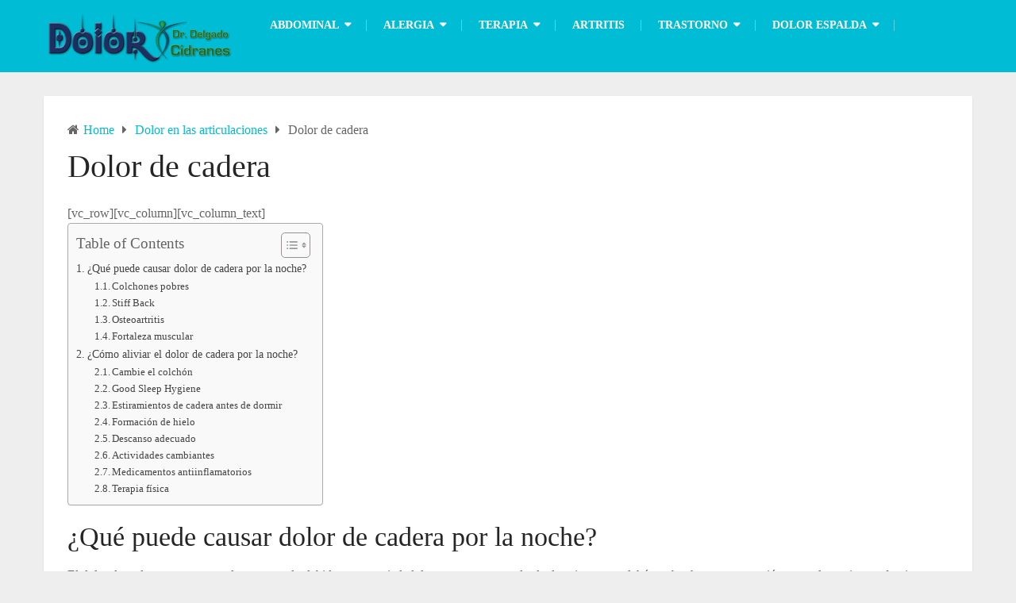

--- FILE ---
content_type: text/html; charset=UTF-8
request_url: https://dolor-drdelgadocidranes.com/dolor-en-las-articulaciones/dolor-de-cadera/
body_size: 18856
content:
<!DOCTYPE html><html class="no-js" lang="en-US" prefix="og: https://ogp.me/ns#"><head><script data-no-optimize="1">var litespeed_docref=sessionStorage.getItem("litespeed_docref");litespeed_docref&&(Object.defineProperty(document,"referrer",{get:function(){return litespeed_docref}}),sessionStorage.removeItem("litespeed_docref"));</script> <meta charset="UTF-8">
<!--[if IE ]><meta http-equiv="X-UA-Compatible" content="IE=edge,chrome=1">
<![endif]--><link rel="profile" href="https://gmpg.org/xfn/11" /><link rel="icon" href="https://dolor-drdelgadocidranes.com/wp-content/uploads/2018/09/cropped-icons8-heart-health-64-32x32.png" sizes="32x32" /><meta name="msapplication-TileImage" content="https://dolor-drdelgadocidranes.com/wp-content/uploads/2018/09/cropped-icons8-heart-health-64-270x270.png"><link rel="apple-touch-icon-precomposed" href="https://dolor-drdelgadocidranes.com/wp-content/uploads/2018/09/cropped-icons8-heart-health-64-180x180.png"><meta name="viewport" content="width=device-width, initial-scale=1"><meta name="apple-mobile-web-app-capable" content="yes"><meta name="apple-mobile-web-app-status-bar-style" content="black"><link rel="pingback" href="https://dolor-drdelgadocidranes.com/xmlrpc.php" /> <script type="litespeed/javascript">document.documentElement.className=document.documentElement.className.replace(/\bno-js\b/,'js')</script> <title>Dolor de cadera -</title><meta name="description" content="El dolor de cadera nocturno puede ser causado debido a una variedad de razones que van desde dormir en un colchón pobre hasta tener tensión muscular y ciertas"/><meta name="robots" content="follow, index, max-snippet:-1, max-video-preview:-1, max-image-preview:large"/><link rel="canonical" href="https://dolor-drdelgadocidranes.com/dolor-en-las-articulaciones/dolor-de-cadera/" /><meta property="og:locale" content="en_US" /><meta property="og:type" content="article" /><meta property="og:title" content="Dolor de cadera -" /><meta property="og:description" content="El dolor de cadera nocturno puede ser causado debido a una variedad de razones que van desde dormir en un colchón pobre hasta tener tensión muscular y ciertas" /><meta property="og:url" content="https://dolor-drdelgadocidranes.com/dolor-en-las-articulaciones/dolor-de-cadera/" /><meta property="og:updated_time" content="2019-08-30T11:23:00+00:00" /><meta name="twitter:card" content="summary_large_image" /><meta name="twitter:title" content="Dolor de cadera -" /><meta name="twitter:description" content="El dolor de cadera nocturno puede ser causado debido a una variedad de razones que van desde dormir en un colchón pobre hasta tener tensión muscular y ciertas" /><meta name="twitter:site" content="@Cidranes" /><meta name="twitter:creator" content="@Cidranes" /><meta name="twitter:label1" content="Time to read" /><meta name="twitter:data1" content="8 minutes" /><link rel="alternate" type="application/rss+xml" title=" &raquo; Feed" href="https://dolor-drdelgadocidranes.com/feed/" /><link rel="alternate" title="oEmbed (JSON)" type="application/json+oembed" href="https://dolor-drdelgadocidranes.com/wp-json/oembed/1.0/embed?url=https%3A%2F%2Fdolor-drdelgadocidranes.com%2Fdolor-en-las-articulaciones%2Fdolor-de-cadera%2F" /><link rel="alternate" title="oEmbed (XML)" type="text/xml+oembed" href="https://dolor-drdelgadocidranes.com/wp-json/oembed/1.0/embed?url=https%3A%2F%2Fdolor-drdelgadocidranes.com%2Fdolor-en-las-articulaciones%2Fdolor-de-cadera%2F&#038;format=xml" /><style id='wp-img-auto-sizes-contain-inline-css' type='text/css'>img:is([sizes=auto i],[sizes^="auto," i]){contain-intrinsic-size:3000px 1500px}
/*# sourceURL=wp-img-auto-sizes-contain-inline-css */</style><link data-optimized="2" rel="stylesheet" href="https://dolor-drdelgadocidranes.com/wp-content/litespeed/css/42afca3eb6b24ed7b39e25247d166c1e.css?ver=bb949" /><style id='global-styles-inline-css' type='text/css'>:root{--wp--preset--aspect-ratio--square: 1;--wp--preset--aspect-ratio--4-3: 4/3;--wp--preset--aspect-ratio--3-4: 3/4;--wp--preset--aspect-ratio--3-2: 3/2;--wp--preset--aspect-ratio--2-3: 2/3;--wp--preset--aspect-ratio--16-9: 16/9;--wp--preset--aspect-ratio--9-16: 9/16;--wp--preset--color--black: #000000;--wp--preset--color--cyan-bluish-gray: #abb8c3;--wp--preset--color--white: #ffffff;--wp--preset--color--pale-pink: #f78da7;--wp--preset--color--vivid-red: #cf2e2e;--wp--preset--color--luminous-vivid-orange: #ff6900;--wp--preset--color--luminous-vivid-amber: #fcb900;--wp--preset--color--light-green-cyan: #7bdcb5;--wp--preset--color--vivid-green-cyan: #00d084;--wp--preset--color--pale-cyan-blue: #8ed1fc;--wp--preset--color--vivid-cyan-blue: #0693e3;--wp--preset--color--vivid-purple: #9b51e0;--wp--preset--gradient--vivid-cyan-blue-to-vivid-purple: linear-gradient(135deg,rgb(6,147,227) 0%,rgb(155,81,224) 100%);--wp--preset--gradient--light-green-cyan-to-vivid-green-cyan: linear-gradient(135deg,rgb(122,220,180) 0%,rgb(0,208,130) 100%);--wp--preset--gradient--luminous-vivid-amber-to-luminous-vivid-orange: linear-gradient(135deg,rgb(252,185,0) 0%,rgb(255,105,0) 100%);--wp--preset--gradient--luminous-vivid-orange-to-vivid-red: linear-gradient(135deg,rgb(255,105,0) 0%,rgb(207,46,46) 100%);--wp--preset--gradient--very-light-gray-to-cyan-bluish-gray: linear-gradient(135deg,rgb(238,238,238) 0%,rgb(169,184,195) 100%);--wp--preset--gradient--cool-to-warm-spectrum: linear-gradient(135deg,rgb(74,234,220) 0%,rgb(151,120,209) 20%,rgb(207,42,186) 40%,rgb(238,44,130) 60%,rgb(251,105,98) 80%,rgb(254,248,76) 100%);--wp--preset--gradient--blush-light-purple: linear-gradient(135deg,rgb(255,206,236) 0%,rgb(152,150,240) 100%);--wp--preset--gradient--blush-bordeaux: linear-gradient(135deg,rgb(254,205,165) 0%,rgb(254,45,45) 50%,rgb(107,0,62) 100%);--wp--preset--gradient--luminous-dusk: linear-gradient(135deg,rgb(255,203,112) 0%,rgb(199,81,192) 50%,rgb(65,88,208) 100%);--wp--preset--gradient--pale-ocean: linear-gradient(135deg,rgb(255,245,203) 0%,rgb(182,227,212) 50%,rgb(51,167,181) 100%);--wp--preset--gradient--electric-grass: linear-gradient(135deg,rgb(202,248,128) 0%,rgb(113,206,126) 100%);--wp--preset--gradient--midnight: linear-gradient(135deg,rgb(2,3,129) 0%,rgb(40,116,252) 100%);--wp--preset--font-size--small: 13px;--wp--preset--font-size--medium: 20px;--wp--preset--font-size--large: 36px;--wp--preset--font-size--x-large: 42px;--wp--preset--spacing--20: 0.44rem;--wp--preset--spacing--30: 0.67rem;--wp--preset--spacing--40: 1rem;--wp--preset--spacing--50: 1.5rem;--wp--preset--spacing--60: 2.25rem;--wp--preset--spacing--70: 3.38rem;--wp--preset--spacing--80: 5.06rem;--wp--preset--shadow--natural: 6px 6px 9px rgba(0, 0, 0, 0.2);--wp--preset--shadow--deep: 12px 12px 50px rgba(0, 0, 0, 0.4);--wp--preset--shadow--sharp: 6px 6px 0px rgba(0, 0, 0, 0.2);--wp--preset--shadow--outlined: 6px 6px 0px -3px rgb(255, 255, 255), 6px 6px rgb(0, 0, 0);--wp--preset--shadow--crisp: 6px 6px 0px rgb(0, 0, 0);}:where(.is-layout-flex){gap: 0.5em;}:where(.is-layout-grid){gap: 0.5em;}body .is-layout-flex{display: flex;}.is-layout-flex{flex-wrap: wrap;align-items: center;}.is-layout-flex > :is(*, div){margin: 0;}body .is-layout-grid{display: grid;}.is-layout-grid > :is(*, div){margin: 0;}:where(.wp-block-columns.is-layout-flex){gap: 2em;}:where(.wp-block-columns.is-layout-grid){gap: 2em;}:where(.wp-block-post-template.is-layout-flex){gap: 1.25em;}:where(.wp-block-post-template.is-layout-grid){gap: 1.25em;}.has-black-color{color: var(--wp--preset--color--black) !important;}.has-cyan-bluish-gray-color{color: var(--wp--preset--color--cyan-bluish-gray) !important;}.has-white-color{color: var(--wp--preset--color--white) !important;}.has-pale-pink-color{color: var(--wp--preset--color--pale-pink) !important;}.has-vivid-red-color{color: var(--wp--preset--color--vivid-red) !important;}.has-luminous-vivid-orange-color{color: var(--wp--preset--color--luminous-vivid-orange) !important;}.has-luminous-vivid-amber-color{color: var(--wp--preset--color--luminous-vivid-amber) !important;}.has-light-green-cyan-color{color: var(--wp--preset--color--light-green-cyan) !important;}.has-vivid-green-cyan-color{color: var(--wp--preset--color--vivid-green-cyan) !important;}.has-pale-cyan-blue-color{color: var(--wp--preset--color--pale-cyan-blue) !important;}.has-vivid-cyan-blue-color{color: var(--wp--preset--color--vivid-cyan-blue) !important;}.has-vivid-purple-color{color: var(--wp--preset--color--vivid-purple) !important;}.has-black-background-color{background-color: var(--wp--preset--color--black) !important;}.has-cyan-bluish-gray-background-color{background-color: var(--wp--preset--color--cyan-bluish-gray) !important;}.has-white-background-color{background-color: var(--wp--preset--color--white) !important;}.has-pale-pink-background-color{background-color: var(--wp--preset--color--pale-pink) !important;}.has-vivid-red-background-color{background-color: var(--wp--preset--color--vivid-red) !important;}.has-luminous-vivid-orange-background-color{background-color: var(--wp--preset--color--luminous-vivid-orange) !important;}.has-luminous-vivid-amber-background-color{background-color: var(--wp--preset--color--luminous-vivid-amber) !important;}.has-light-green-cyan-background-color{background-color: var(--wp--preset--color--light-green-cyan) !important;}.has-vivid-green-cyan-background-color{background-color: var(--wp--preset--color--vivid-green-cyan) !important;}.has-pale-cyan-blue-background-color{background-color: var(--wp--preset--color--pale-cyan-blue) !important;}.has-vivid-cyan-blue-background-color{background-color: var(--wp--preset--color--vivid-cyan-blue) !important;}.has-vivid-purple-background-color{background-color: var(--wp--preset--color--vivid-purple) !important;}.has-black-border-color{border-color: var(--wp--preset--color--black) !important;}.has-cyan-bluish-gray-border-color{border-color: var(--wp--preset--color--cyan-bluish-gray) !important;}.has-white-border-color{border-color: var(--wp--preset--color--white) !important;}.has-pale-pink-border-color{border-color: var(--wp--preset--color--pale-pink) !important;}.has-vivid-red-border-color{border-color: var(--wp--preset--color--vivid-red) !important;}.has-luminous-vivid-orange-border-color{border-color: var(--wp--preset--color--luminous-vivid-orange) !important;}.has-luminous-vivid-amber-border-color{border-color: var(--wp--preset--color--luminous-vivid-amber) !important;}.has-light-green-cyan-border-color{border-color: var(--wp--preset--color--light-green-cyan) !important;}.has-vivid-green-cyan-border-color{border-color: var(--wp--preset--color--vivid-green-cyan) !important;}.has-pale-cyan-blue-border-color{border-color: var(--wp--preset--color--pale-cyan-blue) !important;}.has-vivid-cyan-blue-border-color{border-color: var(--wp--preset--color--vivid-cyan-blue) !important;}.has-vivid-purple-border-color{border-color: var(--wp--preset--color--vivid-purple) !important;}.has-vivid-cyan-blue-to-vivid-purple-gradient-background{background: var(--wp--preset--gradient--vivid-cyan-blue-to-vivid-purple) !important;}.has-light-green-cyan-to-vivid-green-cyan-gradient-background{background: var(--wp--preset--gradient--light-green-cyan-to-vivid-green-cyan) !important;}.has-luminous-vivid-amber-to-luminous-vivid-orange-gradient-background{background: var(--wp--preset--gradient--luminous-vivid-amber-to-luminous-vivid-orange) !important;}.has-luminous-vivid-orange-to-vivid-red-gradient-background{background: var(--wp--preset--gradient--luminous-vivid-orange-to-vivid-red) !important;}.has-very-light-gray-to-cyan-bluish-gray-gradient-background{background: var(--wp--preset--gradient--very-light-gray-to-cyan-bluish-gray) !important;}.has-cool-to-warm-spectrum-gradient-background{background: var(--wp--preset--gradient--cool-to-warm-spectrum) !important;}.has-blush-light-purple-gradient-background{background: var(--wp--preset--gradient--blush-light-purple) !important;}.has-blush-bordeaux-gradient-background{background: var(--wp--preset--gradient--blush-bordeaux) !important;}.has-luminous-dusk-gradient-background{background: var(--wp--preset--gradient--luminous-dusk) !important;}.has-pale-ocean-gradient-background{background: var(--wp--preset--gradient--pale-ocean) !important;}.has-electric-grass-gradient-background{background: var(--wp--preset--gradient--electric-grass) !important;}.has-midnight-gradient-background{background: var(--wp--preset--gradient--midnight) !important;}.has-small-font-size{font-size: var(--wp--preset--font-size--small) !important;}.has-medium-font-size{font-size: var(--wp--preset--font-size--medium) !important;}.has-large-font-size{font-size: var(--wp--preset--font-size--large) !important;}.has-x-large-font-size{font-size: var(--wp--preset--font-size--x-large) !important;}
/*# sourceURL=global-styles-inline-css */</style><style id='classic-theme-styles-inline-css' type='text/css'>/*! This file is auto-generated */
.wp-block-button__link{color:#fff;background-color:#32373c;border-radius:9999px;box-shadow:none;text-decoration:none;padding:calc(.667em + 2px) calc(1.333em + 2px);font-size:1.125em}.wp-block-file__button{background:#32373c;color:#fff;text-decoration:none}
/*# sourceURL=/wp-includes/css/classic-themes.min.css */</style><style id='ez-toc-inline-css' type='text/css'>div#ez-toc-container .ez-toc-title {font-size: 120%;}div#ez-toc-container .ez-toc-title {font-weight: 500;}div#ez-toc-container ul li , div#ez-toc-container ul li a {font-size: 95%;}div#ez-toc-container ul li , div#ez-toc-container ul li a {font-weight: 500;}div#ez-toc-container nav ul ul li {font-size: 90%;}.ez-toc-box-title {font-weight: bold; margin-bottom: 10px; text-align: center; text-transform: uppercase; letter-spacing: 1px; color: #666; padding-bottom: 5px;position:absolute;top:-4%;left:5%;background-color: inherit;transition: top 0.3s ease;}.ez-toc-box-title.toc-closed {top:-25%;}
.ez-toc-container-direction {direction: ltr;}.ez-toc-counter ul{counter-reset: item ;}.ez-toc-counter nav ul li a::before {content: counters(item, '.', decimal) '. ';display: inline-block;counter-increment: item;flex-grow: 0;flex-shrink: 0;margin-right: .2em; float: left; }.ez-toc-widget-direction {direction: ltr;}.ez-toc-widget-container ul{counter-reset: item ;}.ez-toc-widget-container nav ul li a::before {content: counters(item, '.', decimal) '. ';display: inline-block;counter-increment: item;flex-grow: 0;flex-shrink: 0;margin-right: .2em; float: left; }
/*# sourceURL=ez-toc-inline-css */</style><style id='kadence-blocks-global-variables-inline-css' type='text/css'>:root {--global-kb-font-size-sm:clamp(0.8rem, 0.73rem + 0.217vw, 0.9rem);--global-kb-font-size-md:clamp(1.1rem, 0.995rem + 0.326vw, 1.25rem);--global-kb-font-size-lg:clamp(1.75rem, 1.576rem + 0.543vw, 2rem);--global-kb-font-size-xl:clamp(2.25rem, 1.728rem + 1.63vw, 3rem);--global-kb-font-size-xxl:clamp(2.5rem, 1.456rem + 3.26vw, 4rem);--global-kb-font-size-xxxl:clamp(2.75rem, 0.489rem + 7.065vw, 6rem);}:root {--global-palette1: #3182CE;--global-palette2: #2B6CB0;--global-palette3: #1A202C;--global-palette4: #2D3748;--global-palette5: #4A5568;--global-palette6: #718096;--global-palette7: #EDF2F7;--global-palette8: #F7FAFC;--global-palette9: #ffffff;}
/*# sourceURL=kadence-blocks-global-variables-inline-css */</style><style id='bloggingbox-stylesheet-inline-css' type='text/css'>body {background-color:#eeeeee;background-image:url(https://dolor-drdelgadocidranes.com/wp-content/themes/mts_bloggingbox/images/nobg.png);}
		#header, .navigation.mobile-menu-wrapper, .header-traditional .header-lower, .header-traditional-2 .header-lower {background-color:#00bcd4;background-image:url(https://dolor-drdelgadocidranes.com/wp-content/themes/mts_bloggingbox/images/nobg.png);}
		#site-footer {background-color:#252525;background-image:url(https://dolor-drdelgadocidranes.com/wp-content/themes/mts_bloggingbox/images/nobg.png);}
		.featured-categories-container {background-color:#00bcd4;background-image:url(https://dolor-drdelgadocidranes.com/wp-content/themes/mts_bloggingbox/images/nobg.png);}
		.mts-newsletter {background-color:#282828;background-image:url(https://dolor-drdelgadocidranes.com/wp-content/themes/mts_bloggingbox/images/nobg.png);}
		a, .primary-slider .slide-caption .thecategory { color: #00bcd4 }
		.post-info .thecomment a, .post-info .readMore a, .pagination .nav-previous a, .pagination .nav-next a, .pagination a, .pagination .page-numbers.dots, .woocommerce nav.woocommerce-pagination ul li a, .widget .wpt_widget_content .tab_title.selected a, .widget .wp_review_tab_widget_content .tab_title.selected a, .tagcloud a, .tags a:hover, input[type='submit'], .single-image .post-info .thecomment a:hover, .ball-pulse > div, .pace .pace-progress, .woocommerce a.button, .woocommerce-page a.button, .woocommerce button.button, .woocommerce-page button.button, .woocommerce input.button, .woocommerce-page input.button, .woocommerce #respond input#submit, .woocommerce-page #respond input#submit, .woocommerce #content input.button, .woocommerce-page #content input.button, .woocommerce a.button.alt, .woocommerce button.button.alt, .woocommerce input.button.alt, .latestPost-review-wrapper, .widget .review-total-only.large-thumb, #wpmm-megamenu .review-total-only, .widget .widget-slider .slide-caption, .single-image .thecategory a:hover, .widget #wp-subscribe, #load-posts a, #page #commentform.wp-review-comment-form input[type='submit'], .latestPost .review-type-circle.latestPost-review-wrapper, .woocommerce-account .woocommerce-MyAccount-navigation li.is-active, .mts-newsletter .widget #wp-subscribe input.submit, .woocommerce-product-search button[type="submit"], .woocommerce .woocommerce-widget-layered-nav-dropdown__submit { background: #00bcd4 }

		a:hover, .widget li a:hover, #site-footer .widget li a:hover, .widget li:hover > .toggle-caret, .widget.widget_nav_menu li:hover > a, #site-footer .widget.widget_nav_menu li:hover > a, .latestPost .title a:hover, .latestPost.grid-1 .title a:hover, .postauthor h5 a:hover, .post-like.active, .post-dislike.active, .like-count.dislike-count, .comm-number, .widget .textwidget a, #site-footer .widget .textwidget a { color: #f44336 }

		.post-info .thecomment a:hover, .post-info .readMore a:hover, .pagination a:hover, .pagination .page-numbers.current, .single .pagination > .current, .widget .wp_review_tab_widget_content .tab_title a, .widget .wpt_widget_content .tab_title a, .tagcloud a:hover, .navigation ul.menu > li:hover > a, .navigation ul ul li, .single-image .post-info .thecomment a, input[type='submit']:hover, .woocommerce nav.woocommerce-pagination ul li span.current, .woocommerce-page nav.woocommerce-pagination ul li span.current, .woocommerce #content nav.woocommerce-pagination ul li span.current, .woocommerce-page #content nav.woocommerce-pagination ul li span.current, .woocommerce nav.woocommerce-pagination ul li a:hover, .woocommerce-page nav.woocommerce-pagination ul li a:hover, .woocommerce #content nav.woocommerce-pagination ul li a:hover, .woocommerce-page #content nav.woocommerce-pagination ul li a:hover, .woocommerce nav.woocommerce-pagination ul li a:focus, .woocommerce-page nav.woocommerce-pagination ul li a:focus, .woocommerce #content nav.woocommerce-pagination ul li a:focus, .woocommerce-page #content nav.woocommerce-pagination ul li a:focus, .to-top:hover, #load-posts a:hover, #load-posts a.loading, .widget #wp-subscribe input.submit, #page #commentform.wp-review-comment-form input[type='submit']:hover, #header .mts-cart .cart-contents:hover, .bypostauthor .fn:after, .woocommerce a.button:hover, .woocommerce-page a.button:hover, .woocommerce button.button:hover, .woocommerce-page button.button:hover, .woocommerce input.button:hover, .woocommerce-page input.button:hover, .woocommerce #respond input#submit:hover, .woocommerce-page #respond input#submit:hover, .woocommerce #content input.button:hover, .woocommerce-page #content input.button:hover, .mts-newsletter .widget #wp-subscribe input.submit:hover, .woocommerce-product-search button[type="submit"]:hover, .woocommerce-product-search button[type="submit"]:hover, .woocommerce .woocommerce-widget-layered-nav-dropdown__submit:hover { background:#f44336 }

		.woocommerce #respond input#submit.alt.disabled, .woocommerce #respond input#submit.alt:disabled, .woocommerce #respond input#submit.alt:disabled[disabled], .woocommerce a.button.alt.disabled, .woocommerce a.button.alt:disabled, .woocommerce a.button.alt:disabled[disabled], .woocommerce button.button.alt.disabled, .woocommerce button.button.alt:disabled, .woocommerce button.button.alt:disabled[disabled], .woocommerce input.button.alt:disabled, .woocommerce input.button.alt:disabled[disabled] { background: #00bcd4!important; }

		.tags a:hover, .single-image .thecategory a:hover { border-color: #00bcd4 }
		.to-top:hover { border-color: #f44336 }
		.owl-prev, .owl-next { background-color: rgba( 0, 188, 212, 0.75); }
		#slider.primary-slider.owl-carousel .owl-item:after { background-color: rgba( 0, 16, 18, 0.75); }
		#slider.primary-slider.owl-carousel .owl-item:hover:after, #slider.owl-prev, #slider.owl-next, .single-prev-next .next-post:hover .featured-thumbnail:after, .single-prev-next .previous-post:hover .featured-thumbnail:after { background-color: rgba( 244, 67, 54, 0.75)!important; }

		.mts-newsletter .widget #wp-subscribe { color: #dddddd; }

		
		.bypostauthor > div .fn:after { content: "Author"; position: relative; margin-left: 5px; padding: 3px 10px; color: #FFF; font-weight: normal; font-size: 13px; border-radius: 30px; }
		.footer-social a.footer-facebook { color: #aaaaaa; border-color: rgba(170, 170, 170, 0.4); } .footer-social a.footer-facebook:hover { background: #aaaaaa}.footer-social a.footer-twitter { color: #aaaaaa; border-color: rgba(170, 170, 170, 0.4); } .footer-social a.footer-twitter:hover { background: #aaaaaa}.footer-social a.footer-google-plus { color: #aaaaaa; border-color: rgba(170, 170, 170, 0.4); } .footer-social a.footer-google-plus:hover { background: #aaaaaa}.footer-social a.footer-instagram { color: #aaaaaa; border-color: rgba(170, 170, 170, 0.4); } .footer-social a.footer-instagram:hover { background: #aaaaaa}
		
		.footer-upper { padding: 0 }
		.featured-categories-container .featured-wrap-90{ color: ; border-color: rgba(, , ,0.5); } .featured-categories-container .featured-wrap-90:hover { background: ; }.featured-categories-container .featured-wrap-95{ color: ; border-color: rgba(, , ,0.5); } .featured-categories-container .featured-wrap-95:hover { background: ; }.featured-categories-container .featured-wrap-103{ color: ; border-color: rgba(, , ,0.5); } .featured-categories-container .featured-wrap-103:hover { background: ; }
		
		
		.shareit { float: left }
		
			
/*# sourceURL=bloggingbox-stylesheet-inline-css */</style> <script type="litespeed/javascript" data-src="https://dolor-drdelgadocidranes.com/wp-includes/js/jquery/jquery.min.js" id="jquery-core-js"></script> <link rel="https://api.w.org/" href="https://dolor-drdelgadocidranes.com/wp-json/" /><link rel="alternate" title="JSON" type="application/json" href="https://dolor-drdelgadocidranes.com/wp-json/wp/v2/pages/297721" /><link rel="EditURI" type="application/rsd+xml" title="RSD" href="https://dolor-drdelgadocidranes.com/xmlrpc.php?rsd" /><meta name="generator" content="WordPress 6.9" /><link rel='shortlink' href='https://dolor-drdelgadocidranes.com/?p=297721' />
 <script data-ad-client="ca-pub-4230868998712733" type="litespeed/javascript" data-src="https://pagead2.googlesyndication.com/pagead/js/adsbygoogle.js"></script> 
 <script type="litespeed/javascript" data-src="https://pagead2.googlesyndication.com/pagead/js/adsbygoogle.js?client=ca-pub-4230868998712733"
     crossorigin="anonymous"></script>  <script type="litespeed/javascript" data-src="https://www.googletagmanager.com/gtag/js?id=G-H869G80P0K"></script> <script type="litespeed/javascript">window.dataLayer=window.dataLayer||[];function gtag(){dataLayer.push(arguments)}
gtag('js',new Date());gtag('config','G-H869G80P0K')</script> <style type="text/css">#header h1, #header h2 { font-family: 'Roboto'; font-weight: normal; font-size: 28px; color: #ffffff; }
#primary-navigation a, #header .mts-cart .cart-contents { font-family: 'Roboto'; font-weight: 700; font-size: 14px; color: #ffffff;text-transform: uppercase; }
.latestPost .title a, .latestPost.grid-1 .title a { font-family: 'Roboto'; font-weight: normal; font-size: 30px; color: #252525; }
.single-title { font-family: 'Roboto'; font-weight: 300; font-size: 40px; color: #252525; }
.post-info, .post-info-upper, .post-excerpt, .ago, .widget .wpt_widget_content .wpt-postmeta, .widget .wpt_comment_content, .widget .wpt_excerpt { font-family: 'Roboto'; font-weight: normal; font-size: 14px; color: #959595; }
body { font-family: 'Roboto'; font-weight: normal; font-size: 16px; color: #656565; }
.widget h3, .widget h3 a { font-family: 'Roboto'; font-weight: 500; font-size: 20px; color: #252525;text-transform: uppercase; }
.widget .post-title, #sidebar .wp_review_tab_widget_content .entry-title, #sidebar .wpt_widget_content .entry-title { font-family: 'Roboto'; font-weight: 500; font-size: 15px; color: #252525; }
.widget { font-family: 'Roboto'; font-weight: normal; font-size: 14px; color: #656565; }
#site-footer .widget h3, #site-footer .widget h3 a { font-family: 'Roboto'; font-weight: 700; font-size: 14px; color: #aaaaaa;text-transform: uppercase; }
#site-footer .widget .post-title, #site-footer .wp_review_tab_widget_content .entry-title, #site-footer .wpt_widget_content .entry-title { font-family: 'Roboto'; font-weight: 500; font-size: 15px; color: #aaaaaa; }
#site-footer .widget { font-family: 'Roboto'; font-weight: normal; font-size: 14px; color: #aaaaaa; }
#copyright-note { font-family: 'Roboto'; font-weight: normal; font-size: 14px; color: #656565; }
.footer-upper, .footer-logo #logo { font-family: 'Roboto'; font-weight: normal; font-size: 30px; color: #ffffff; }
h1 { font-family: 'Roboto'; font-weight: 500; font-size: 38px; color: #252525; }
h2 { font-family: 'Roboto'; font-weight: 500; font-size: 34px; color: #252525; }
h3 { font-family: 'Roboto'; font-weight: 500; font-size: 30px; color: #252525; }
h4 { font-family: 'Roboto'; font-weight: 500; font-size: 26px; color: #252525; }
h5 { font-family: 'Roboto'; font-weight: 500; font-size: 22px; color: #252525; }
h6 { font-family: 'Roboto'; font-weight: 500; font-size: 18px; color: #252525; }</style><style type="text/css">.saboxplugin-wrap{-webkit-box-sizing:border-box;-moz-box-sizing:border-box;-ms-box-sizing:border-box;box-sizing:border-box;border:1px solid #eee;width:100%;clear:both;display:block;overflow:hidden;word-wrap:break-word;position:relative}.saboxplugin-wrap .saboxplugin-gravatar{float:left;padding:0 20px 20px 20px}.saboxplugin-wrap .saboxplugin-gravatar img{max-width:100px;height:auto;border-radius:0;}.saboxplugin-wrap .saboxplugin-authorname{font-size:18px;line-height:1;margin:20px 0 0 20px;display:block}.saboxplugin-wrap .saboxplugin-authorname a{text-decoration:none}.saboxplugin-wrap .saboxplugin-authorname a:focus{outline:0}.saboxplugin-wrap .saboxplugin-desc{display:block;margin:5px 20px}.saboxplugin-wrap .saboxplugin-desc a{text-decoration:underline}.saboxplugin-wrap .saboxplugin-desc p{margin:5px 0 12px}.saboxplugin-wrap .saboxplugin-web{margin:0 20px 15px;text-align:left}.saboxplugin-wrap .sab-web-position{text-align:right}.saboxplugin-wrap .saboxplugin-web a{color:#ccc;text-decoration:none}.saboxplugin-wrap .saboxplugin-socials{position:relative;display:block;background:#fcfcfc;padding:5px;border-top:1px solid #eee}.saboxplugin-wrap .saboxplugin-socials a svg{width:20px;height:20px}.saboxplugin-wrap .saboxplugin-socials a svg .st2{fill:#fff; transform-origin:center center;}.saboxplugin-wrap .saboxplugin-socials a svg .st1{fill:rgba(0,0,0,.3)}.saboxplugin-wrap .saboxplugin-socials a:hover{opacity:.8;-webkit-transition:opacity .4s;-moz-transition:opacity .4s;-o-transition:opacity .4s;transition:opacity .4s;box-shadow:none!important;-webkit-box-shadow:none!important}.saboxplugin-wrap .saboxplugin-socials .saboxplugin-icon-color{box-shadow:none;padding:0;border:0;-webkit-transition:opacity .4s;-moz-transition:opacity .4s;-o-transition:opacity .4s;transition:opacity .4s;display:inline-block;color:#fff;font-size:0;text-decoration:inherit;margin:5px;-webkit-border-radius:0;-moz-border-radius:0;-ms-border-radius:0;-o-border-radius:0;border-radius:0;overflow:hidden}.saboxplugin-wrap .saboxplugin-socials .saboxplugin-icon-grey{text-decoration:inherit;box-shadow:none;position:relative;display:-moz-inline-stack;display:inline-block;vertical-align:middle;zoom:1;margin:10px 5px;color:#444;fill:#444}.clearfix:after,.clearfix:before{content:' ';display:table;line-height:0;clear:both}.ie7 .clearfix{zoom:1}.saboxplugin-socials.sabox-colored .saboxplugin-icon-color .sab-twitch{border-color:#38245c}.saboxplugin-socials.sabox-colored .saboxplugin-icon-color .sab-behance{border-color:#003eb0}.saboxplugin-socials.sabox-colored .saboxplugin-icon-color .sab-deviantart{border-color:#036824}.saboxplugin-socials.sabox-colored .saboxplugin-icon-color .sab-digg{border-color:#00327c}.saboxplugin-socials.sabox-colored .saboxplugin-icon-color .sab-dribbble{border-color:#ba1655}.saboxplugin-socials.sabox-colored .saboxplugin-icon-color .sab-facebook{border-color:#1e2e4f}.saboxplugin-socials.sabox-colored .saboxplugin-icon-color .sab-flickr{border-color:#003576}.saboxplugin-socials.sabox-colored .saboxplugin-icon-color .sab-github{border-color:#264874}.saboxplugin-socials.sabox-colored .saboxplugin-icon-color .sab-google{border-color:#0b51c5}.saboxplugin-socials.sabox-colored .saboxplugin-icon-color .sab-html5{border-color:#902e13}.saboxplugin-socials.sabox-colored .saboxplugin-icon-color .sab-instagram{border-color:#1630aa}.saboxplugin-socials.sabox-colored .saboxplugin-icon-color .sab-linkedin{border-color:#00344f}.saboxplugin-socials.sabox-colored .saboxplugin-icon-color .sab-pinterest{border-color:#5b040e}.saboxplugin-socials.sabox-colored .saboxplugin-icon-color .sab-reddit{border-color:#992900}.saboxplugin-socials.sabox-colored .saboxplugin-icon-color .sab-rss{border-color:#a43b0a}.saboxplugin-socials.sabox-colored .saboxplugin-icon-color .sab-sharethis{border-color:#5d8420}.saboxplugin-socials.sabox-colored .saboxplugin-icon-color .sab-soundcloud{border-color:#995200}.saboxplugin-socials.sabox-colored .saboxplugin-icon-color .sab-spotify{border-color:#0f612c}.saboxplugin-socials.sabox-colored .saboxplugin-icon-color .sab-stackoverflow{border-color:#a95009}.saboxplugin-socials.sabox-colored .saboxplugin-icon-color .sab-steam{border-color:#006388}.saboxplugin-socials.sabox-colored .saboxplugin-icon-color .sab-user_email{border-color:#b84e05}.saboxplugin-socials.sabox-colored .saboxplugin-icon-color .sab-tumblr{border-color:#10151b}.saboxplugin-socials.sabox-colored .saboxplugin-icon-color .sab-twitter{border-color:#0967a0}.saboxplugin-socials.sabox-colored .saboxplugin-icon-color .sab-vimeo{border-color:#0d7091}.saboxplugin-socials.sabox-colored .saboxplugin-icon-color .sab-windows{border-color:#003f71}.saboxplugin-socials.sabox-colored .saboxplugin-icon-color .sab-whatsapp{border-color:#003f71}.saboxplugin-socials.sabox-colored .saboxplugin-icon-color .sab-wordpress{border-color:#0f3647}.saboxplugin-socials.sabox-colored .saboxplugin-icon-color .sab-yahoo{border-color:#14002d}.saboxplugin-socials.sabox-colored .saboxplugin-icon-color .sab-youtube{border-color:#900}.saboxplugin-socials.sabox-colored .saboxplugin-icon-color .sab-xing{border-color:#000202}.saboxplugin-socials.sabox-colored .saboxplugin-icon-color .sab-mixcloud{border-color:#2475a0}.saboxplugin-socials.sabox-colored .saboxplugin-icon-color .sab-vk{border-color:#243549}.saboxplugin-socials.sabox-colored .saboxplugin-icon-color .sab-medium{border-color:#00452c}.saboxplugin-socials.sabox-colored .saboxplugin-icon-color .sab-quora{border-color:#420e00}.saboxplugin-socials.sabox-colored .saboxplugin-icon-color .sab-meetup{border-color:#9b181c}.saboxplugin-socials.sabox-colored .saboxplugin-icon-color .sab-goodreads{border-color:#000}.saboxplugin-socials.sabox-colored .saboxplugin-icon-color .sab-snapchat{border-color:#999700}.saboxplugin-socials.sabox-colored .saboxplugin-icon-color .sab-500px{border-color:#00557f}.saboxplugin-socials.sabox-colored .saboxplugin-icon-color .sab-mastodont{border-color:#185886}.sabox-plus-item{margin-bottom:20px}@media screen and (max-width:480px){.saboxplugin-wrap{text-align:center}.saboxplugin-wrap .saboxplugin-gravatar{float:none;padding:20px 0;text-align:center;margin:0 auto;display:block}.saboxplugin-wrap .saboxplugin-gravatar img{float:none;display:inline-block;display:-moz-inline-stack;vertical-align:middle;zoom:1}.saboxplugin-wrap .saboxplugin-desc{margin:0 10px 20px;text-align:center}.saboxplugin-wrap .saboxplugin-authorname{text-align:center;margin:10px 0 20px}}body .saboxplugin-authorname a,body .saboxplugin-authorname a:hover{box-shadow:none;-webkit-box-shadow:none}a.sab-profile-edit{font-size:16px!important;line-height:1!important}.sab-edit-settings a,a.sab-profile-edit{color:#0073aa!important;box-shadow:none!important;-webkit-box-shadow:none!important}.sab-edit-settings{margin-right:15px;position:absolute;right:0;z-index:2;bottom:10px;line-height:20px}.sab-edit-settings i{margin-left:5px}.saboxplugin-socials{line-height:1!important}.rtl .saboxplugin-wrap .saboxplugin-gravatar{float:right}.rtl .saboxplugin-wrap .saboxplugin-authorname{display:flex;align-items:center}.rtl .saboxplugin-wrap .saboxplugin-authorname .sab-profile-edit{margin-right:10px}.rtl .sab-edit-settings{right:auto;left:0}img.sab-custom-avatar{max-width:75px;}.saboxplugin-wrap {margin-top:0px; margin-bottom:0px; padding: 0px 0px }.saboxplugin-wrap .saboxplugin-authorname {font-size:18px; line-height:25px;}.saboxplugin-wrap .saboxplugin-desc p, .saboxplugin-wrap .saboxplugin-desc {font-size:14px !important; line-height:21px !important;}.saboxplugin-wrap .saboxplugin-web {font-size:14px;}.saboxplugin-wrap .saboxplugin-socials a svg {width:18px;height:18px;}</style><link rel="icon" href="https://dolor-drdelgadocidranes.com/wp-content/uploads/2018/09/cropped-icons8-heart-health-64-32x32.png" sizes="32x32" /><link rel="icon" href="https://dolor-drdelgadocidranes.com/wp-content/uploads/2018/09/cropped-icons8-heart-health-64-192x192.png" sizes="192x192" /><link rel="apple-touch-icon" href="https://dolor-drdelgadocidranes.com/wp-content/uploads/2018/09/cropped-icons8-heart-health-64-180x180.png" /><meta name="msapplication-TileImage" content="https://dolor-drdelgadocidranes.com/wp-content/uploads/2018/09/cropped-icons8-heart-health-64-270x270.png" /></head><body id="blog" class="wp-singular page-template-default page page-id-297721 page-child parent-pageid-297706 wp-custom-logo wp-theme-mts_bloggingbox main"><div class="main-container"><header id="site-header" role="banner" itemscope itemtype="http://schema.org/WPHeader"><div id="header"><div class="container clearfix"><div class="logo-wrap"><h2 id="logo" class="image-logo" itemprop="headline">
<a href="https://dolor-drdelgadocidranes.com">
<img data-lazyloaded="1" src="[data-uri]" data-src="https://dolor-drdelgadocidranes.com/wp-content/uploads/2019/11/Dolor239x67.png" alt="" width="239" height="67">
</a></h2></div><div id="primary-navigation" role="navigation" itemscope itemtype="http://schema.org/SiteNavigationElement">
<a href="#" id="pull" class="toggle-mobile-menu">Menu</a><nav class="navigation clearfix mobile-menu-wrapper"><ul id="menu-top" class="menu clearfix"><li id="menu-item-205342" class="menu-item menu-item-type-post_type menu-item-object-page menu-item-has-children menu-item-205342"><a href="https://dolor-drdelgadocidranes.com/dolor-abdominal/">Abdominal</a><ul class="sub-menu"><li id="menu-item-205343" class="menu-item menu-item-type-post_type menu-item-object-page menu-item-205343"><a href="https://dolor-drdelgadocidranes.com/dolor-abdominal/aorta/">Aorta</a></li><li id="menu-item-205344" class="menu-item menu-item-type-post_type menu-item-object-page menu-item-205344"><a href="https://dolor-drdelgadocidranes.com/dolor-abdominal/bazo/">Bazo</a></li><li id="menu-item-205345" class="menu-item menu-item-type-post_type menu-item-object-page menu-item-205345"><a href="https://dolor-drdelgadocidranes.com/dolor-abdominal/estomago/">Estómago</a></li><li id="menu-item-205346" class="menu-item menu-item-type-post_type menu-item-object-page menu-item-205346"><a href="https://dolor-drdelgadocidranes.com/dolor-abdominal/higado/">Hígado</a></li><li id="menu-item-205347" class="menu-item menu-item-type-post_type menu-item-object-page menu-item-205347"><a href="https://dolor-drdelgadocidranes.com/dolor-abdominal/intestino/">Intestino</a></li><li id="menu-item-205348" class="menu-item menu-item-type-post_type menu-item-object-page menu-item-205348"><a href="https://dolor-drdelgadocidranes.com/dolor-abdominal/pancreas/">Páncreas</a></li><li id="menu-item-205349" class="menu-item menu-item-type-post_type menu-item-object-page menu-item-205349"><a href="https://dolor-drdelgadocidranes.com/dolor-abdominal/rinon/">Riñón</a></li><li id="menu-item-205350" class="menu-item menu-item-type-post_type menu-item-object-page menu-item-205350"><a href="https://dolor-drdelgadocidranes.com/dolor-abdominal/vesicula-biliar/">Vesícula Biliar</a></li></ul></li><li id="menu-item-206138" class="menu-item menu-item-type-post_type menu-item-object-page menu-item-has-children menu-item-206138"><a href="https://dolor-drdelgadocidranes.com/alergia/">Alergia</a><ul class="sub-menu"><li id="menu-item-206145" class="menu-item menu-item-type-post_type menu-item-object-page menu-item-206145"><a href="https://dolor-drdelgadocidranes.com/alergia/medicamentos-para-la-alergia-comun/">Medicamentos para la alergia común</a></li></ul></li><li id="menu-item-206161" class="menu-item menu-item-type-post_type menu-item-object-page menu-item-has-children menu-item-206161"><a href="https://dolor-drdelgadocidranes.com/terapia-alternativa/">Terapia</a><ul class="sub-menu"><li id="menu-item-206163" class="menu-item menu-item-type-post_type menu-item-object-page menu-item-206163"><a href="https://dolor-drdelgadocidranes.com/terapia-alternativa/homeopatia/">Homeopatía</a></li><li id="menu-item-206162" class="menu-item menu-item-type-post_type menu-item-object-page menu-item-206162"><a href="https://dolor-drdelgadocidranes.com/terapia-alternativa/pilates/">Pilates</a></li></ul></li><li id="menu-item-206358" class="menu-item menu-item-type-post_type menu-item-object-page menu-item-206358"><a href="https://dolor-drdelgadocidranes.com/artritis/">Artritis</a></li><li id="menu-item-206363" class="menu-item menu-item-type-custom menu-item-object-custom menu-item-has-children menu-item-206363"><a href="#">Trastorno</a><ul class="sub-menu"><li id="menu-item-206365" class="menu-item menu-item-type-post_type menu-item-object-page menu-item-206365"><a href="https://dolor-drdelgadocidranes.com/desorden-del-espectro-autista/">Desorden del espectro autista</a></li><li id="menu-item-206364" class="menu-item menu-item-type-post_type menu-item-object-page menu-item-206364"><a href="https://dolor-drdelgadocidranes.com/desorden-autoinmune/">Desorden autoinmune</a></li></ul></li><li id="menu-item-206352" class="menu-item menu-item-type-post_type menu-item-object-page menu-item-has-children menu-item-206352"><a href="https://dolor-drdelgadocidranes.com/dolor-de-espalda/">Dolor espalda</a><ul class="sub-menu"><li id="menu-item-206355" class="menu-item menu-item-type-post_type menu-item-object-page menu-item-206355"><a href="https://dolor-drdelgadocidranes.com/dolor-de-espalda/dolor-lumbar/">Dolor lumbar</a></li><li id="menu-item-206354" class="menu-item menu-item-type-post_type menu-item-object-page menu-item-206354"><a href="https://dolor-drdelgadocidranes.com/dolor-de-espalda/dolor-de-espalda-media/">Dolor de espalda media</a></li><li id="menu-item-206353" class="menu-item menu-item-type-post_type menu-item-object-page menu-item-206353"><a href="https://dolor-drdelgadocidranes.com/dolor-de-espalda/dolor-de-espalda-superior/">Dolor de espalda superior</a></li></ul></li></ul></nav></div></div></div></header><div id="page" class="single"><article class="ss-full-width"><div id="content_box" ><div id="post-297721" class="g post post-297721 page type-page status-publish"><div class="single_page"><div class="breadcrumb" itemscope itemtype="https://schema.org/BreadcrumbList"><div><i class="fa fa-home"></i></div><div itemprop="itemListElement" itemscope
itemtype="https://schema.org/ListItem" class="root"><a href="https://dolor-drdelgadocidranes.com" itemprop="item"><span itemprop="name">Home</span><meta itemprop="position" content="1" /></a></div><div><i class="fa fa-caret-right"></i></div><div itemprop="itemListElement" itemscope
itemtype="https://schema.org/ListItem"><a href="https://dolor-drdelgadocidranes.com/dolor-en-las-articulaciones/" itemprop="item"><span itemprop="name">Dolor en las articulaciones</span><meta itemprop="position" content="2" /></a></div><div><i class="fa fa-caret-right"></i></div><div itemprop="itemListElement" itemscope itemtype="https://schema.org/ListItem"><span itemprop="name">Dolor de cadera</span><meta itemprop="position" content="3" /></div></div><header><h1 class="title entry-title single-title">Dolor de cadera</h1></header><div class="post-content box mark-links entry-content">
[vc_row][vc_column][vc_column_text]<div id="ez-toc-container" class="ez-toc-v2_0_80 counter-hierarchy ez-toc-counter ez-toc-grey ez-toc-container-direction"><div class="ez-toc-title-container"><p class="ez-toc-title" style="cursor:inherit">Table of Contents</p>
<span class="ez-toc-title-toggle"><a href="#" class="ez-toc-pull-right ez-toc-btn ez-toc-btn-xs ez-toc-btn-default ez-toc-toggle" aria-label="Toggle Table of Content"><span class="ez-toc-js-icon-con"><span class=""><span class="eztoc-hide" style="display:none;">Toggle</span><span class="ez-toc-icon-toggle-span"><svg style="fill: #999;color:#999" xmlns="http://www.w3.org/2000/svg" class="list-377408" width="20px" height="20px" viewBox="0 0 24 24" fill="none"><path d="M6 6H4v2h2V6zm14 0H8v2h12V6zM4 11h2v2H4v-2zm16 0H8v2h12v-2zM4 16h2v2H4v-2zm16 0H8v2h12v-2z" fill="currentColor"></path></svg><svg style="fill: #999;color:#999" class="arrow-unsorted-368013" xmlns="http://www.w3.org/2000/svg" width="10px" height="10px" viewBox="0 0 24 24" version="1.2" baseProfile="tiny"><path d="M18.2 9.3l-6.2-6.3-6.2 6.3c-.2.2-.3.4-.3.7s.1.5.3.7c.2.2.4.3.7.3h11c.3 0 .5-.1.7-.3.2-.2.3-.5.3-.7s-.1-.5-.3-.7zM5.8 14.7l6.2 6.3 6.2-6.3c.2-.2.3-.5.3-.7s-.1-.5-.3-.7c-.2-.2-.4-.3-.7-.3h-11c-.3 0-.5.1-.7.3-.2.2-.3.5-.3.7s.1.5.3.7z"/></svg></span></span></span></a></span></div><nav><ul class='ez-toc-list ez-toc-list-level-1 ' ><li class='ez-toc-page-1 ez-toc-heading-level-2'><a class="ez-toc-link ez-toc-heading-1" href="#%C2%BFQue_puede_causar_dolor_de_cadera_por_la_noche" >¿Qué puede causar dolor de cadera por la noche?</a><ul class='ez-toc-list-level-3' ><li class='ez-toc-heading-level-3'><a class="ez-toc-link ez-toc-heading-2" href="#Colchones_pobres" >Colchones pobres</a></li><li class='ez-toc-page-1 ez-toc-heading-level-3'><a class="ez-toc-link ez-toc-heading-3" href="#Stiff_Back" >Stiff Back</a></li><li class='ez-toc-page-1 ez-toc-heading-level-3'><a class="ez-toc-link ez-toc-heading-4" href="#Osteoartritis" >Osteoartritis</a></li><li class='ez-toc-page-1 ez-toc-heading-level-3'><a class="ez-toc-link ez-toc-heading-5" href="#Fortaleza_muscular" >Fortaleza muscular</a></li></ul></li><li class='ez-toc-page-1 ez-toc-heading-level-2'><a class="ez-toc-link ez-toc-heading-6" href="#%C2%BFComo_aliviar_el_dolor_de_cadera_por_la_noche" >¿Cómo aliviar el dolor de cadera por la noche?</a><ul class='ez-toc-list-level-3' ><li class='ez-toc-heading-level-3'><a class="ez-toc-link ez-toc-heading-7" href="#Cambie_el_colchon" >Cambie el colchón</a></li><li class='ez-toc-page-1 ez-toc-heading-level-3'><a class="ez-toc-link ez-toc-heading-8" href="#Good_Sleep_Hygiene" >Good Sleep Hygiene</a></li><li class='ez-toc-page-1 ez-toc-heading-level-3'><a class="ez-toc-link ez-toc-heading-9" href="#Estiramientos_de_cadera_antes_de_dormir" >Estiramientos de cadera antes de dormir</a></li><li class='ez-toc-page-1 ez-toc-heading-level-3'><a class="ez-toc-link ez-toc-heading-10" href="#Formacion_de_hielo" >Formación de hielo</a></li><li class='ez-toc-page-1 ez-toc-heading-level-3'><a class="ez-toc-link ez-toc-heading-11" href="#Descanso_adecuado" >Descanso adecuado</a></li><li class='ez-toc-page-1 ez-toc-heading-level-3'><a class="ez-toc-link ez-toc-heading-12" href="#Actividades_cambiantes" >Actividades cambiantes</a></li><li class='ez-toc-page-1 ez-toc-heading-level-3'><a class="ez-toc-link ez-toc-heading-13" href="#Medicamentos_antiinflamatorios" >Medicamentos antiinflamatorios</a></li><li class='ez-toc-page-1 ez-toc-heading-level-3'><a class="ez-toc-link ez-toc-heading-14" href="#Terapia_fisica" >Terapia física</a></li></ul></li></ul></nav></div><h2><span class="ez-toc-section" id="%C2%BFQue_puede_causar_dolor_de_cadera_por_la_noche"></span>¿Qué puede causar dolor de cadera por la noche?<span class="ez-toc-section-end"></span></h2><div><p>El dolor de cadera nocturno puede ser causado debido a una variedad de razones que van desde dormir en un colchón pobre hasta tener tensión muscular y ciertas afecciones médicas como <a href="https://dolor-drdelgadocidranes.com/bursitis-de-la-cadera-o-bursitis-trocanterea/">Hip Bursitis </a>Por lo tanto, si sufre dolor de cadera por la noche que desaparece por la mañana, se recomienda determinar primero la causa del dolor y luego tratar de eliminar la causa para que pueda dormir por la noche.</p><p>Algunas de las causas comunes del dolor de cadera por la noche son:</p><h3><span class="ez-toc-section" id="Colchones_pobres"></span>Colchones pobres<span class="ez-toc-section-end"></span></h3><p>Esta es una de las causas más comunes del dolor de cadera por la noche. Esto es más cierto para las personas que les gusta dormir de costado. Si el colchón en el que duermen es demasiado duro o demasiado blando, lo que no se adapta a la postura en la que duermen, puede ocasionar dolor de cadera durante la noche. La razón detrás de esto es si la columna vertebral y las caderas no están en una posición cómoda o bien alineadas mientras duerme, entonces tiende a ejercer demasiada presión sobre las caderas y la columna vertebral, lo que produce dolor e incomodidad.</p><h3><span class="ez-toc-section" id="Stiff_Back"></span>Stiff Back<span class="ez-toc-section-end"></span></h3><p>el individuo con una espalda baja rígida está predispuesto a tener dolor en las caderas. Esto se debe a la tensión excesiva que se ejerce sobre la articulación de la cadera debido a una espina dorsal de bajo funcionamiento. Esta presión se intensifica cuando se duerme por la noche y puede causar dolor de cadera por la noche.</p><h3><span class="ez-toc-section" id="Osteoartritis"></span>Osteoartritis<span class="ez-toc-section-end"></span></h3><p>Esta es una afección médica en la que hay degeneración de los huesos y las articulaciones con el desgaste normal de las actividades cotidianas. La osteoartritis generalmente se observa en personas mayores de 50 años. A veces, la condición se agrava debido a una actividad extenuante y la inflamación tiende a empeorar durante la noche cuando duerme, lo que da como resultado Dolor de cadera por la noche</p><h3><span class="ez-toc-section" id="Fortaleza_muscular"></span>Fortaleza muscular<span class="ez-toc-section-end"></span></h3><p>Si los músculos alrededor de la cadera y la parte inferior de la espalda están apretados, entonces puede ejercer presión adicional sobre la articulación de la cadera cuando la articulación se mueve en ciertas posiciones. Esto también puede ocasionar dolor de cadera por la noche.</p><p>Algunas de las otras causas graves de dolor de cadera por la noche incluyen:</p><h2><span class="ez-toc-section" id="%C2%BFComo_aliviar_el_dolor_de_cadera_por_la_noche"></span>¿Cómo aliviar el dolor de cadera por la noche?<span class="ez-toc-section-end"></span></h2><p>Los mencionados anteriormente son algunas de las causas comunes del dolor de cadera por la noche. Dependiendo de las causas, puede optar por un tratamiento para eliminar el dolor de cadera nocturno. Los tratamientos pueden variar desde ejercicios en el hogar hasta visitas a un fisioterapeuta. En algunos casos, basta con cambiar el colchón para eliminar el dolor de cadera por la noche.</p><p>A continuación se mencionan algunas de las formas de aliviar el dolor de cadera por la noche:</p><h3><span class="ez-toc-section" id="Cambie_el_colchon"></span>Cambie el colchón<span class="ez-toc-section-end"></span></h3><p>En caso de que usted sí lo esté tener dolor de cadera por la noche debido a un colchón pobre y luego intentar dormir en otra cama. Si no siente dolor, entonces confirma que el colchón fue la causa principal del dolor de cadera en la noche y simplemente cambiar el colchón por uno que se adapte a su postura de dormir debería ser lo suficientemente bueno como para aliviar el dolor de cadera mientras duerme. Puede probar colchones de látex o espuma en lugar de un colchón de muelles para ayudar a aliviar el dolor de cadera por la noche.</p></div>
[/vc_column_text][/vc_column][/vc_row][vc_row][vc_column width=&#8221;1/3&#8243;][vc_btn title=&#8221;Dolor en las articulaciones&#8221; style=&#8221;outline&#8221; color=&#8221;juicy-pink&#8221; size=&#8221;lg&#8221; align=&#8221;center&#8221; i_align=&#8221;right&#8221; i_icon_fontawesome=&#8221;fa fa-chevron-right&#8221; add_icon=&#8221;true&#8221; link=&#8221;url:https%3A%2F%2Fdolor-drdelgadocidranes.com%2Fdolor-en-las-articulaciones%2F|||&#8221;][vc_btn title=&#8221;Dolor de tobillo&#8221; style=&#8221;outline&#8221; color=&#8221;juicy-pink&#8221; size=&#8221;lg&#8221; align=&#8221;center&#8221; i_align=&#8221;right&#8221; i_icon_fontawesome=&#8221;fa fa-chevron-right&#8221; add_icon=&#8221;true&#8221; link=&#8221;url:https%3A%2F%2Fdolor-drdelgadocidranes.com%2Fdolor-en-las-articulaciones%2Fdolor-de-tobillo%2F|||&#8221;][vc_btn title=&#8221;Dolor de codo&#8221; style=&#8221;outline&#8221; color=&#8221;juicy-pink&#8221; size=&#8221;lg&#8221; align=&#8221;center&#8221; i_align=&#8221;right&#8221; i_icon_fontawesome=&#8221;fa fa-chevron-right&#8221; add_icon=&#8221;true&#8221; link=&#8221;url:https%3A%2F%2Fdolor-drdelgadocidranes.com%2Fdolor-en-las-articulaciones%2Fdolor-de-codo%2F|||&#8221;][/vc_column][vc_column width=&#8221;1/3&#8243;][vc_btn title=&#8221;Dolor de pie&#8221; style=&#8221;outline&#8221; color=&#8221;juicy-pink&#8221; size=&#8221;lg&#8221; align=&#8221;center&#8221; i_align=&#8221;right&#8221; i_icon_fontawesome=&#8221;fa fa-chevron-right&#8221; add_icon=&#8221;true&#8221; link=&#8221;url:https%3A%2F%2Fdolor-drdelgadocidranes.com%2Fdolor-en-las-articulaciones%2Fdolor-de-pie%2F|||&#8221;][vc_btn title=&#8221;Dolor de cadera&#8221; style=&#8221;outline&#8221; color=&#8221;juicy-pink&#8221; size=&#8221;lg&#8221; align=&#8221;center&#8221; i_align=&#8221;right&#8221; i_icon_fontawesome=&#8221;fa fa-chevron-right&#8221; add_icon=&#8221;true&#8221; link=&#8221;url:https%3A%2F%2Fdolor-drdelgadocidranes.com%2FDolor-en-las-articulaciones%2FDolor-de-cadera%2F|||&#8221;][vc_btn title=&#8221;Dolor de rodilla&#8221; style=&#8221;outline&#8221; color=&#8221;juicy-pink&#8221; size=&#8221;lg&#8221; align=&#8221;center&#8221; i_align=&#8221;right&#8221; i_icon_fontawesome=&#8221;fa fa-chevron-right&#8221; add_icon=&#8221;true&#8221; link=&#8221;url:https%3A%2F%2Fdolor-drdelgadocidranes.com%2FDolor-en-las-articulaciones%2FDolor-de-rodilla%2F|||&#8221;][/vc_column][vc_column width=&#8221;1/3&#8243;][vc_btn title=&#8221;Dolor de pierna&#8221; style=&#8221;outline&#8221; color=&#8221;juicy-pink&#8221; size=&#8221;lg&#8221; align=&#8221;center&#8221; i_align=&#8221;right&#8221; i_icon_fontawesome=&#8221;fa fa-chevron-right&#8221; add_icon=&#8221;true&#8221; link=&#8221;url:https%3A%2F%2Fdolor-drdelgadocidranes.com%2FDolor-en-las-articulaciones%2FDolor-de-pierna%2F|||&#8221;][vc_btn title=&#8221;Dolor de hombro&#8221; style=&#8221;outline&#8221; color=&#8221;juicy-pink&#8221; size=&#8221;lg&#8221; align=&#8221;center&#8221; i_align=&#8221;right&#8221; i_icon_fontawesome=&#8221;fa fa-chevron-right&#8221; add_icon=&#8221;true&#8221; link=&#8221;url:https%3A%2F%2Fdolor-drdelgadocidranes.com%2FDolor-en-las-articulaciones%2FDolor-de-hombro%2F|||&#8221;][vc_btn title=&#8221;Dolor de muñeca&#8221; style=&#8221;outline&#8221; color=&#8221;juicy-pink&#8221; size=&#8221;lg&#8221; align=&#8221;center&#8221; i_align=&#8221;right&#8221; i_icon_fontawesome=&#8221;fa fa-chevron-right&#8221; add_icon=&#8221;true&#8221; link=&#8221;url:https%3A%2F%2Fdolor-drdelgadocidranes.com%2Fdolor-en-las-articulaciones%2Fdolor-de-muneca%2F|||&#8221;][/vc_column][/vc_row][vc_row][vc_column][vc_column_text]<div class="single_post"><div class="post-single-content box mark-links entry-content"><div class="thecontent"><div><h3><span class="ez-toc-section" id="Good_Sleep_Hygiene"></span>Good Sleep Hygiene<span class="ez-toc-section-end"></span></h3><p>Tener un buen protocolo para dormir es la clave para evitar el dolor de cadera por la noche. Para tener un buen sueño reparador por la noche, debe realizar ciertos cambios en su estilo de vida, como evitar tomar bebidas con cafeína por la noche, antes de acostarse. Puede intentar irse a la cama al mismo tiempo y despertarse a la misma hora todos los días. Trate de abstenerse de beber alcohol antes de acostarse.</p><p>También se recomienda no usar pastillas para dormir para dormir y permitir que el sueño dure por sí solo. También se recomienda no mirar televisión o usar una computadora antes de acostarse. Mantenga un ambiente pacífico y le permita dormir tranquilo. Todas estas cosas no solo le darán una buena noche de sueño sino que también ayudarán a aliviar el dolor de cadera por la noche.</p><h3><span class="ez-toc-section" id="Estiramientos_de_cadera_antes_de_dormir"></span>Estiramientos de cadera antes de dormir<span class="ez-toc-section-end"></span></h3><p>En caso de tener músculos rígidos de la cadera o músculos de la parte baja de la espalda que puedan estar causando El dolor de cadera por la noche y luego un leve estiramiento de la cadera y la parte baja de la espalda pueden ayudar a aliviar el dolor de la cadera mientras duerme. Sin embargo, se recomienda consultar con su proveedor de atención médica antes de comenzar cualquier estiramiento en casa para no agravar la afección y empeorar el dolor de cadera por la noche.</p><h3><span class="ez-toc-section" id="Formacion_de_hielo"></span>Formación de hielo<span class="ez-toc-section-end"></span></h3><p>Esta también es una buena manera de aliviar el dolor de cadera Por la noche. Puede congelar la articulación de la cadera con cubos de hielo envueltos en una toalla durante 15-20 minutos antes de acostarse para ayudar a aliviar el dolor de cadera por la noche.</p><h3><span class="ez-toc-section" id="Descanso_adecuado"></span>Descanso adecuado<span class="ez-toc-section-end"></span></h3><p>En caso de que el dolor de cadera por la noche sea causado por prueba que su cadera atraviesa todos los días, especialmente cuando está trabajando en la construcción o es un trabajador manual donde tiene que doblarse y levantar objetos pesados ​​repetitivamente, entonces todo lo que necesita hacer es tomar un poco de antiinflamatorio y descansar durante unos días para aliviar el dolor de cadera mientras duerme de noche.</p><h3><span class="ez-toc-section" id="Actividades_cambiantes"></span>Actividades cambiantes<span class="ez-toc-section-end"></span></h3><p>En la mayoría de los casos de dolor de cadera por la noche, las principales actividades que se realizan durante el día son las principales. Por lo tanto, debe identificar las actividades que realiza durante el día que pueden ejercer presión sobre la articulación de la cadera y causarle dolor nocturno en la cadera mientras duerme.</p><p>Una vez que haya identificado la causa, evite esas actividades durante un tiempo o tome descansos frecuentes. mientras hace esas actividades puede disminuir la carga en la articulación de la cadera y aliviar el dolor de cadera por la noche. En su lugar, puede intentar nadar o andar en bicicleta y otras actividades de bajo impacto que ejercen menos presión sobre la articulación de la cadera causando dolor de cadera por la noche.</p><h3><span class="ez-toc-section" id="Medicamentos_antiinflamatorios"></span>Medicamentos antiinflamatorios<span class="ez-toc-section-end"></span></h3><p>También puede tomar un <a href="https://dolor-drdelgadocidranes.com/que-son-los-aine/">AINE </a>en forma de ibuprofeno o Tylenol después de consultar con su proveedor de atención médica para aliviar el dolor de cadera por la noche.</p><h3><span class="ez-toc-section" id="Terapia_fisica"></span>Terapia física<span class="ez-toc-section-end"></span></h3><p>En algunos casos agudos de dolor de cadera por la noche, su médico puede remitirlo a un fisioterapeuta que pueda formular ejercicios específicos para ayuda a fortalecer los músculos de la cadera y las articulaciones y así aliviar el dolor de cadera por la noche.</p><p>Más información sobre la <a href="https://dolor-drdelgadocidranes.com/preguntas-y-respuestas/">Opción de tratamiento diferente para el dolor de cadera nocturno causada por condiciones médicas como esguince de cadera, bursitis de cadera, artritis de cadera, necrosis avascular Tendinitis de cadera, luxación de cadera y fractura </a>.</p></div></div></div></div>
[/vc_column_text][/vc_column][/vc_row][vc_row equal_height=&#8221;yes&#8221;][vc_column width=&#8221;1/3&#8243;][vc_column_text]<h4 style="text-align: center;">Dolor de cadera</h4><p style="text-align: center;"><a href="https://dolor-drdelgadocidranes.com/dislocacion-de-la-articulacion-de-la-cadera/">Dislocacion de cadera</a><br />
<a href="https://dolor-drdelgadocidranes.com/entesopatia-de-cadera/">Entesopatia de cadera</a><br />
<a href="https://dolor-drdelgadocidranes.com/bursitis-y-tendinitis-de-la-articulacion-de-la-cadera/">Tendinitis cadera</a></p>
[/vc_column_text][/vc_column][vc_column width=&#8221;1/3&#8243;][vc_column_text]<h4 style="text-align: center;">Dolor de cadera</h4><p style="text-align: center;"><a href="https://dolor-drdelgadocidranes.com/dislocacion-de-la-articulacion-de-la-cadera/">hip pain caused by hip joint dislocation causes types symptoms treatment</a><br />
<a href="https://dolor-drdelgadocidranes.com/dolor-en-el-ligamento-inguinal/">inguinal ligament pain</a><br />
<a href="https://dolor-drdelgadocidranes.com/que-es-el-absceso-de-la-articulacion-de-la-cadera/">what is hip joint abscess</a><br />
<a href="https://dolor-drdelgadocidranes.com/displasia-de-cadera/">hip dysplasia</a><br />
<a href="https://dolor-drdelgadocidranes.com/dislocacion-congenita-de-la-cadera-o-displasia-del-desarrollo-de-la-cadera/">hip pain at night</a><br />
<a href="https://dolor-drdelgadocidranes.com/que-causa-el-dolor-en-las-articulaciones-de-la-cadera-o-el-dolor-en-las-articulaciones-acetabulofemorales/">congenital hip dislocation or developmental dysplasia of the hip recovery prognosis splint prevention coping</a></p>
[/vc_column_text][/vc_column][vc_column width=&#8221;1/3&#8243;][vc_column_text]<h4 style="text-align: center;">Dolor de cadera</h4><p style="text-align: center;"><a href="https://dolor-drdelgadocidranes.com/dislocacion-de-la-articulacion-de-la-cadera/">hip pain caused by hip joint dislocation causes types symptoms treatment</a><br />
<a href="https://dolor-drdelgadocidranes.com/dolor-en-el-ligamento-inguinal/">inguinal ligament pain</a><br />
<a href="https://dolor-drdelgadocidranes.com/que-es-el-absceso-de-la-articulacion-de-la-cadera/">what is hip joint abscess</a><br />
<a href="https://dolor-drdelgadocidranes.com/displasia-de-cadera/">hip dysplasia</a><br />
<a href="https://dolor-drdelgadocidranes.com/dislocacion-congenita-de-la-cadera-o-displasia-del-desarrollo-de-la-cadera/">hip pain at night</a><br />
<a href="https://dolor-drdelgadocidranes.com/que-causa-el-dolor-en-las-articulaciones-de-la-cadera-o-el-dolor-en-las-articulaciones-acetabulofemorales/">congenital hip dislocation or developmental dysplasia of the hip recovery prognosis splint prevention coping</a></p>
[/vc_column_text][/vc_column][/vc_row][vc_row][vc_column][vc_basic_grid post_type=&#8221;post&#8221; max_items=&#8221;9&#8243; orderby=&#8221;rand&#8221; item=&#8221;basicGrid_NoAnimation&#8221; grid_id=&#8221;vc_gid:1567164093750-3a9f1a59-0b93-9&#8243; taxonomies=&#8221;193&#8243;][/vc_column][/vc_row]</div></div></div></div></article></div><footer id="site-footer" role="contentinfo" itemscope itemtype="http://schema.org/WPFooter"><div class="footer-upper"><div class="container"><div class="footer-upper-left"></div></div></div><div class="footer-widgets first-footer-widgets widgets-num-4"><div class="container"><div class="f-widget f-widget-1"><div id="text-10" class="widget widget_text"><div class="textwidget"><p><img data-lazyloaded="1" src="[data-uri]" loading="lazy" decoding="async" class="size-full wp-image-299226 aligncenter" data-src="https://dolor-drdelgadocidranes.com/wp-content/uploads/2019/11/Dolor239x67.png" alt="" width="239" height="67" /><br />
By starting Dolor-Drdelgadocidranes.com, My aim is to provides accurate medical information to our readers, in an interesting manner. I want to spread the knowledge and educate the readers as much as possible about various health issues which are diffusing the world.</p><p>Read more about the <a href="https://dolor-drdelgadocidranes.com/mi-objetivo/">End Gold of Website</a></p></div></div></div><div class="f-widget f-widget-2"><div id="text-9" class="widget widget_text"><h3 class="widget-title">Privacy Policy</h3><div class="textwidget"><p>This site uses cookies and other tracking technologies to assist with navigation and your ability to provide feedback, analyze your use of our products and services, assist with our promotional and marketing efforts, and provide content from third parties.</p><p>Read more about site policy here <a href="https://dolor-drdelgadocidranes.com/politica-de-privacidad/"> Cookie Policy</a></p></div></div></div><div class="f-widget f-widget-3"><div id="text-11" class="widget widget_text"><h3 class="widget-title">PAGES</h3><div class="textwidget"><p><a href="https://dolor-drdelgadocidranes.com/sobre-mi/">Sobre mi</a><br />
<a href="https://dolor-drdelgadocidranes.com/contacto/">Contacto</a><br />
<a href="https://dolor-drdelgadocidranes.com/mi-objetivo/">Mi objetivo</a><br />
<a href="https://dolor-drdelgadocidranes.com/politica-de-privacidad/">Política de privacidad</a><br />
<a href="https://dolor-drdelgadocidranes.com/exencion-de-responsabilidad/">Exención de responsabilidad</a><br />
<a href="https://dolor-drdelgadocidranes.com/descargo-de-responsabilidad-de-adsense/">Descargo de responsabilidad de Adsense</a><br />
<a href="https://dolor-drdelgadocidranes.com/encontrar-medico/">Encontrar Médico</a></p></div></div></div><div class="f-widget last f-widget-4"><div id="text-12" class="widget widget_text"><div class="textwidget"><p><img data-lazyloaded="1" src="[data-uri]" loading="lazy" decoding="async" class="size-full wp-image-299226 alignleft" data-src="https://dolor-drdelgadocidranes.com/wp-content/uploads/2019/11/Dolor239x67.png" alt="" width="239" height="67" /></p></div></div></div></div></div><div class="copyrights"><div class="container"><div class="row" id="copyright-note">
<span>2026&nbsp;&copy;&nbsp;<a class="thetheme" href=" https://dolor-drdelgadocidranes.com/" title=" Información útil para una mejor salud"></a>.&nbsp;</span><div class="to-top"><a href="#blog" class="toplink"><i class=" fa fa-angle-up"></i></a></div></div></div></div></footer></div> <script type="speculationrules">{"prefetch":[{"source":"document","where":{"and":[{"href_matches":"/*"},{"not":{"href_matches":["/wp-*.php","/wp-admin/*","/wp-content/uploads/*","/wp-content/*","/wp-content/plugins/*","/wp-content/themes/mts_bloggingbox/*","/*\\?(.+)"]}},{"not":{"selector_matches":"a[rel~=\"nofollow\"]"}},{"not":{"selector_matches":".no-prefetch, .no-prefetch a"}}]},"eagerness":"conservative"}]}</script> <script id="wp-i18n-js-after" type="litespeed/javascript">wp.i18n.setLocaleData({'text direction\u0004ltr':['ltr']})</script> <script id="contact-form-7-js-before" type="litespeed/javascript">var wpcf7={"api":{"root":"https:\/\/dolor-drdelgadocidranes.com\/wp-json\/","namespace":"contact-form-7\/v1"},"cached":1}</script> <script id="ez-toc-scroll-scriptjs-js-extra" type="litespeed/javascript">var eztoc_smooth_local={"scroll_offset":"30","add_request_uri":"","add_self_reference_link":""}</script> <script id="ez-toc-js-js-extra" type="litespeed/javascript">var ezTOC={"smooth_scroll":"1","visibility_hide_by_default":"","scroll_offset":"30","fallbackIcon":"\u003Cspan class=\"\"\u003E\u003Cspan class=\"eztoc-hide\" style=\"display:none;\"\u003EToggle\u003C/span\u003E\u003Cspan class=\"ez-toc-icon-toggle-span\"\u003E\u003Csvg style=\"fill: #999;color:#999\" xmlns=\"http://www.w3.org/2000/svg\" class=\"list-377408\" width=\"20px\" height=\"20px\" viewBox=\"0 0 24 24\" fill=\"none\"\u003E\u003Cpath d=\"M6 6H4v2h2V6zm14 0H8v2h12V6zM4 11h2v2H4v-2zm16 0H8v2h12v-2zM4 16h2v2H4v-2zm16 0H8v2h12v-2z\" fill=\"currentColor\"\u003E\u003C/path\u003E\u003C/svg\u003E\u003Csvg style=\"fill: #999;color:#999\" class=\"arrow-unsorted-368013\" xmlns=\"http://www.w3.org/2000/svg\" width=\"10px\" height=\"10px\" viewBox=\"0 0 24 24\" version=\"1.2\" baseProfile=\"tiny\"\u003E\u003Cpath d=\"M18.2 9.3l-6.2-6.3-6.2 6.3c-.2.2-.3.4-.3.7s.1.5.3.7c.2.2.4.3.7.3h11c.3 0 .5-.1.7-.3.2-.2.3-.5.3-.7s-.1-.5-.3-.7zM5.8 14.7l6.2 6.3 6.2-6.3c.2-.2.3-.5.3-.7s-.1-.5-.3-.7c-.2-.2-.4-.3-.7-.3h-11c-.3 0-.5.1-.7.3-.2.2-.3.5-.3.7s.1.5.3.7z\"/\u003E\u003C/svg\u003E\u003C/span\u003E\u003C/span\u003E","chamomile_theme_is_on":""}</script> <script id="customscript-js-extra" type="litespeed/javascript">var mts_customscript={"responsive":"1","like":"","nav_menu":"primary-menu","ajax_url":"https://dolor-drdelgadocidranes.com/wp-admin/admin-ajax.php"}</script> <script id="owl-carousel-js-extra" type="litespeed/javascript">var slideropts={"rtl_support":"0","control_support":"dots","autoplay_support":"1","autoplay_speed":"1000"}</script> <script id="wp-util-js-extra" type="litespeed/javascript">var _wpUtilSettings={"ajax":{"url":"/wp-admin/admin-ajax.php"}}</script> <script id="wp_review-js-js-extra" type="litespeed/javascript">var wpreview={"ajaxurl":"https://dolor-drdelgadocidranes.com/wp-admin/admin-ajax.php","loginRequiredMessage":"You must log in to add your review"}</script> <script data-no-optimize="1">window.lazyLoadOptions=Object.assign({},{threshold:300},window.lazyLoadOptions||{});!function(t,e){"object"==typeof exports&&"undefined"!=typeof module?module.exports=e():"function"==typeof define&&define.amd?define(e):(t="undefined"!=typeof globalThis?globalThis:t||self).LazyLoad=e()}(this,function(){"use strict";function e(){return(e=Object.assign||function(t){for(var e=1;e<arguments.length;e++){var n,a=arguments[e];for(n in a)Object.prototype.hasOwnProperty.call(a,n)&&(t[n]=a[n])}return t}).apply(this,arguments)}function o(t){return e({},at,t)}function l(t,e){return t.getAttribute(gt+e)}function c(t){return l(t,vt)}function s(t,e){return function(t,e,n){e=gt+e;null!==n?t.setAttribute(e,n):t.removeAttribute(e)}(t,vt,e)}function i(t){return s(t,null),0}function r(t){return null===c(t)}function u(t){return c(t)===_t}function d(t,e,n,a){t&&(void 0===a?void 0===n?t(e):t(e,n):t(e,n,a))}function f(t,e){et?t.classList.add(e):t.className+=(t.className?" ":"")+e}function _(t,e){et?t.classList.remove(e):t.className=t.className.replace(new RegExp("(^|\\s+)"+e+"(\\s+|$)")," ").replace(/^\s+/,"").replace(/\s+$/,"")}function g(t){return t.llTempImage}function v(t,e){!e||(e=e._observer)&&e.unobserve(t)}function b(t,e){t&&(t.loadingCount+=e)}function p(t,e){t&&(t.toLoadCount=e)}function n(t){for(var e,n=[],a=0;e=t.children[a];a+=1)"SOURCE"===e.tagName&&n.push(e);return n}function h(t,e){(t=t.parentNode)&&"PICTURE"===t.tagName&&n(t).forEach(e)}function a(t,e){n(t).forEach(e)}function m(t){return!!t[lt]}function E(t){return t[lt]}function I(t){return delete t[lt]}function y(e,t){var n;m(e)||(n={},t.forEach(function(t){n[t]=e.getAttribute(t)}),e[lt]=n)}function L(a,t){var o;m(a)&&(o=E(a),t.forEach(function(t){var e,n;e=a,(t=o[n=t])?e.setAttribute(n,t):e.removeAttribute(n)}))}function k(t,e,n){f(t,e.class_loading),s(t,st),n&&(b(n,1),d(e.callback_loading,t,n))}function A(t,e,n){n&&t.setAttribute(e,n)}function O(t,e){A(t,rt,l(t,e.data_sizes)),A(t,it,l(t,e.data_srcset)),A(t,ot,l(t,e.data_src))}function w(t,e,n){var a=l(t,e.data_bg_multi),o=l(t,e.data_bg_multi_hidpi);(a=nt&&o?o:a)&&(t.style.backgroundImage=a,n=n,f(t=t,(e=e).class_applied),s(t,dt),n&&(e.unobserve_completed&&v(t,e),d(e.callback_applied,t,n)))}function x(t,e){!e||0<e.loadingCount||0<e.toLoadCount||d(t.callback_finish,e)}function M(t,e,n){t.addEventListener(e,n),t.llEvLisnrs[e]=n}function N(t){return!!t.llEvLisnrs}function z(t){if(N(t)){var e,n,a=t.llEvLisnrs;for(e in a){var o=a[e];n=e,o=o,t.removeEventListener(n,o)}delete t.llEvLisnrs}}function C(t,e,n){var a;delete t.llTempImage,b(n,-1),(a=n)&&--a.toLoadCount,_(t,e.class_loading),e.unobserve_completed&&v(t,n)}function R(i,r,c){var l=g(i)||i;N(l)||function(t,e,n){N(t)||(t.llEvLisnrs={});var a="VIDEO"===t.tagName?"loadeddata":"load";M(t,a,e),M(t,"error",n)}(l,function(t){var e,n,a,o;n=r,a=c,o=u(e=i),C(e,n,a),f(e,n.class_loaded),s(e,ut),d(n.callback_loaded,e,a),o||x(n,a),z(l)},function(t){var e,n,a,o;n=r,a=c,o=u(e=i),C(e,n,a),f(e,n.class_error),s(e,ft),d(n.callback_error,e,a),o||x(n,a),z(l)})}function T(t,e,n){var a,o,i,r,c;t.llTempImage=document.createElement("IMG"),R(t,e,n),m(c=t)||(c[lt]={backgroundImage:c.style.backgroundImage}),i=n,r=l(a=t,(o=e).data_bg),c=l(a,o.data_bg_hidpi),(r=nt&&c?c:r)&&(a.style.backgroundImage='url("'.concat(r,'")'),g(a).setAttribute(ot,r),k(a,o,i)),w(t,e,n)}function G(t,e,n){var a;R(t,e,n),a=e,e=n,(t=Et[(n=t).tagName])&&(t(n,a),k(n,a,e))}function D(t,e,n){var a;a=t,(-1<It.indexOf(a.tagName)?G:T)(t,e,n)}function S(t,e,n){var a;t.setAttribute("loading","lazy"),R(t,e,n),a=e,(e=Et[(n=t).tagName])&&e(n,a),s(t,_t)}function V(t){t.removeAttribute(ot),t.removeAttribute(it),t.removeAttribute(rt)}function j(t){h(t,function(t){L(t,mt)}),L(t,mt)}function F(t){var e;(e=yt[t.tagName])?e(t):m(e=t)&&(t=E(e),e.style.backgroundImage=t.backgroundImage)}function P(t,e){var n;F(t),n=e,r(e=t)||u(e)||(_(e,n.class_entered),_(e,n.class_exited),_(e,n.class_applied),_(e,n.class_loading),_(e,n.class_loaded),_(e,n.class_error)),i(t),I(t)}function U(t,e,n,a){var o;n.cancel_on_exit&&(c(t)!==st||"IMG"===t.tagName&&(z(t),h(o=t,function(t){V(t)}),V(o),j(t),_(t,n.class_loading),b(a,-1),i(t),d(n.callback_cancel,t,e,a)))}function $(t,e,n,a){var o,i,r=(i=t,0<=bt.indexOf(c(i)));s(t,"entered"),f(t,n.class_entered),_(t,n.class_exited),o=t,i=a,n.unobserve_entered&&v(o,i),d(n.callback_enter,t,e,a),r||D(t,n,a)}function q(t){return t.use_native&&"loading"in HTMLImageElement.prototype}function H(t,o,i){t.forEach(function(t){return(a=t).isIntersecting||0<a.intersectionRatio?$(t.target,t,o,i):(e=t.target,n=t,a=o,t=i,void(r(e)||(f(e,a.class_exited),U(e,n,a,t),d(a.callback_exit,e,n,t))));var e,n,a})}function B(e,n){var t;tt&&!q(e)&&(n._observer=new IntersectionObserver(function(t){H(t,e,n)},{root:(t=e).container===document?null:t.container,rootMargin:t.thresholds||t.threshold+"px"}))}function J(t){return Array.prototype.slice.call(t)}function K(t){return t.container.querySelectorAll(t.elements_selector)}function Q(t){return c(t)===ft}function W(t,e){return e=t||K(e),J(e).filter(r)}function X(e,t){var n;(n=K(e),J(n).filter(Q)).forEach(function(t){_(t,e.class_error),i(t)}),t.update()}function t(t,e){var n,a,t=o(t);this._settings=t,this.loadingCount=0,B(t,this),n=t,a=this,Y&&window.addEventListener("online",function(){X(n,a)}),this.update(e)}var Y="undefined"!=typeof window,Z=Y&&!("onscroll"in window)||"undefined"!=typeof navigator&&/(gle|ing|ro)bot|crawl|spider/i.test(navigator.userAgent),tt=Y&&"IntersectionObserver"in window,et=Y&&"classList"in document.createElement("p"),nt=Y&&1<window.devicePixelRatio,at={elements_selector:".lazy",container:Z||Y?document:null,threshold:300,thresholds:null,data_src:"src",data_srcset:"srcset",data_sizes:"sizes",data_bg:"bg",data_bg_hidpi:"bg-hidpi",data_bg_multi:"bg-multi",data_bg_multi_hidpi:"bg-multi-hidpi",data_poster:"poster",class_applied:"applied",class_loading:"litespeed-loading",class_loaded:"litespeed-loaded",class_error:"error",class_entered:"entered",class_exited:"exited",unobserve_completed:!0,unobserve_entered:!1,cancel_on_exit:!0,callback_enter:null,callback_exit:null,callback_applied:null,callback_loading:null,callback_loaded:null,callback_error:null,callback_finish:null,callback_cancel:null,use_native:!1},ot="src",it="srcset",rt="sizes",ct="poster",lt="llOriginalAttrs",st="loading",ut="loaded",dt="applied",ft="error",_t="native",gt="data-",vt="ll-status",bt=[st,ut,dt,ft],pt=[ot],ht=[ot,ct],mt=[ot,it,rt],Et={IMG:function(t,e){h(t,function(t){y(t,mt),O(t,e)}),y(t,mt),O(t,e)},IFRAME:function(t,e){y(t,pt),A(t,ot,l(t,e.data_src))},VIDEO:function(t,e){a(t,function(t){y(t,pt),A(t,ot,l(t,e.data_src))}),y(t,ht),A(t,ct,l(t,e.data_poster)),A(t,ot,l(t,e.data_src)),t.load()}},It=["IMG","IFRAME","VIDEO"],yt={IMG:j,IFRAME:function(t){L(t,pt)},VIDEO:function(t){a(t,function(t){L(t,pt)}),L(t,ht),t.load()}},Lt=["IMG","IFRAME","VIDEO"];return t.prototype={update:function(t){var e,n,a,o=this._settings,i=W(t,o);{if(p(this,i.length),!Z&&tt)return q(o)?(e=o,n=this,i.forEach(function(t){-1!==Lt.indexOf(t.tagName)&&S(t,e,n)}),void p(n,0)):(t=this._observer,o=i,t.disconnect(),a=t,void o.forEach(function(t){a.observe(t)}));this.loadAll(i)}},destroy:function(){this._observer&&this._observer.disconnect(),K(this._settings).forEach(function(t){I(t)}),delete this._observer,delete this._settings,delete this.loadingCount,delete this.toLoadCount},loadAll:function(t){var e=this,n=this._settings;W(t,n).forEach(function(t){v(t,e),D(t,n,e)})},restoreAll:function(){var e=this._settings;K(e).forEach(function(t){P(t,e)})}},t.load=function(t,e){e=o(e);D(t,e)},t.resetStatus=function(t){i(t)},t}),function(t,e){"use strict";function n(){e.body.classList.add("litespeed_lazyloaded")}function a(){console.log("[LiteSpeed] Start Lazy Load"),o=new LazyLoad(Object.assign({},t.lazyLoadOptions||{},{elements_selector:"[data-lazyloaded]",callback_finish:n})),i=function(){o.update()},t.MutationObserver&&new MutationObserver(i).observe(e.documentElement,{childList:!0,subtree:!0,attributes:!0})}var o,i;t.addEventListener?t.addEventListener("load",a,!1):t.attachEvent("onload",a)}(window,document);</script><script data-no-optimize="1">window.litespeed_ui_events=window.litespeed_ui_events||["mouseover","click","keydown","wheel","touchmove","touchstart"];var urlCreator=window.URL||window.webkitURL;function litespeed_load_delayed_js_force(){console.log("[LiteSpeed] Start Load JS Delayed"),litespeed_ui_events.forEach(e=>{window.removeEventListener(e,litespeed_load_delayed_js_force,{passive:!0})}),document.querySelectorAll("iframe[data-litespeed-src]").forEach(e=>{e.setAttribute("src",e.getAttribute("data-litespeed-src"))}),"loading"==document.readyState?window.addEventListener("DOMContentLoaded",litespeed_load_delayed_js):litespeed_load_delayed_js()}litespeed_ui_events.forEach(e=>{window.addEventListener(e,litespeed_load_delayed_js_force,{passive:!0})});async function litespeed_load_delayed_js(){let t=[];for(var d in document.querySelectorAll('script[type="litespeed/javascript"]').forEach(e=>{t.push(e)}),t)await new Promise(e=>litespeed_load_one(t[d],e));document.dispatchEvent(new Event("DOMContentLiteSpeedLoaded")),window.dispatchEvent(new Event("DOMContentLiteSpeedLoaded"))}function litespeed_load_one(t,e){console.log("[LiteSpeed] Load ",t);var d=document.createElement("script");d.addEventListener("load",e),d.addEventListener("error",e),t.getAttributeNames().forEach(e=>{"type"!=e&&d.setAttribute("data-src"==e?"src":e,t.getAttribute(e))});let a=!(d.type="text/javascript");!d.src&&t.textContent&&(d.src=litespeed_inline2src(t.textContent),a=!0),t.after(d),t.remove(),a&&e()}function litespeed_inline2src(t){try{var d=urlCreator.createObjectURL(new Blob([t.replace(/^(?:<!--)?(.*?)(?:-->)?$/gm,"$1")],{type:"text/javascript"}))}catch(e){d="data:text/javascript;base64,"+btoa(t.replace(/^(?:<!--)?(.*?)(?:-->)?$/gm,"$1"))}return d}</script><script data-no-optimize="1">var litespeed_vary=document.cookie.replace(/(?:(?:^|.*;\s*)_lscache_vary\s*\=\s*([^;]*).*$)|^.*$/,"");litespeed_vary||fetch("/wp-content/plugins/litespeed-cache/guest.vary.php",{method:"POST",cache:"no-cache",redirect:"follow"}).then(e=>e.json()).then(e=>{console.log(e),e.hasOwnProperty("reload")&&"yes"==e.reload&&(sessionStorage.setItem("litespeed_docref",document.referrer),window.location.reload(!0))});</script><script data-optimized="1" type="litespeed/javascript" data-src="https://dolor-drdelgadocidranes.com/wp-content/litespeed/js/4fc712e8a5629ae66bd9976bacc5db37.js?ver=bb949"></script><script defer src="https://static.cloudflareinsights.com/beacon.min.js/vcd15cbe7772f49c399c6a5babf22c1241717689176015" integrity="sha512-ZpsOmlRQV6y907TI0dKBHq9Md29nnaEIPlkf84rnaERnq6zvWvPUqr2ft8M1aS28oN72PdrCzSjY4U6VaAw1EQ==" data-cf-beacon='{"version":"2024.11.0","token":"25c94697064542d080d48983ebd04b26","r":1,"server_timing":{"name":{"cfCacheStatus":true,"cfEdge":true,"cfExtPri":true,"cfL4":true,"cfOrigin":true,"cfSpeedBrain":true},"location_startswith":null}}' crossorigin="anonymous"></script>
</body></html>
<!-- Page optimized by LiteSpeed Cache @2026-01-18 09:31:10 -->

<!-- Page cached by LiteSpeed Cache 7.7 on 2026-01-18 09:31:10 -->
<!-- Guest Mode -->
<!-- QUIC.cloud UCSS in queue -->